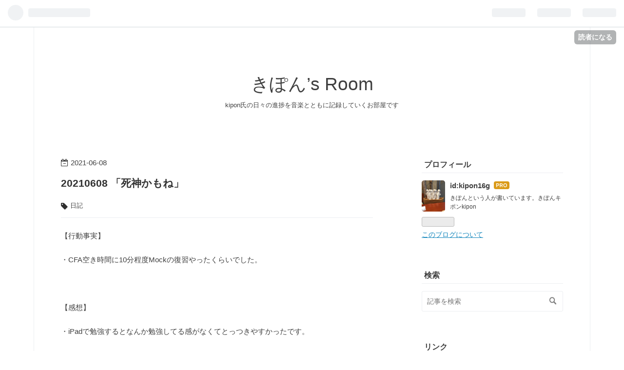

--- FILE ---
content_type: text/html; charset=utf-8
request_url: https://www.kipon16g.com/entry/2021/06/08/223827
body_size: 9480
content:
<!DOCTYPE html>
<html
  lang="ja"

data-admin-domain="//blog.hatena.ne.jp"
data-admin-origin="https://blog.hatena.ne.jp"
data-author="kipon16g"
data-avail-langs="ja en"
data-blog="kipon16g.hatenablog.com"
data-blog-host="kipon16g.hatenablog.com"
data-blog-is-public="1"
data-blog-name="きぽん’s Room"
data-blog-owner="kipon16g"
data-blog-show-ads=""
data-blog-show-sleeping-ads=""
data-blog-uri="https://www.kipon16g.com/"
data-blog-uuid="10328749687182831424"
data-blogs-uri-base="https://www.kipon16g.com"
data-brand="pro"
data-data-layer="{&quot;hatenablog&quot;:{&quot;admin&quot;:{},&quot;analytics&quot;:{&quot;brand_property_id&quot;:&quot;&quot;,&quot;measurement_id&quot;:&quot;&quot;,&quot;non_sampling_property_id&quot;:&quot;&quot;,&quot;property_id&quot;:&quot;UA-160609640-1&quot;,&quot;separated_property_id&quot;:&quot;UA-29716941-25&quot;},&quot;blog&quot;:{&quot;blog_id&quot;:&quot;10328749687182831424&quot;,&quot;content_seems_japanese&quot;:&quot;true&quot;,&quot;disable_ads&quot;:&quot;custom_domain&quot;,&quot;enable_ads&quot;:&quot;false&quot;,&quot;enable_keyword_link&quot;:&quot;false&quot;,&quot;entry_show_footer_related_entries&quot;:&quot;true&quot;,&quot;force_pc_view&quot;:&quot;false&quot;,&quot;is_public&quot;:&quot;true&quot;,&quot;is_responsive_view&quot;:&quot;false&quot;,&quot;is_sleeping&quot;:&quot;false&quot;,&quot;lang&quot;:&quot;ja&quot;,&quot;name&quot;:&quot;\u304d\u307d\u3093\u2019s Room&quot;,&quot;owner_name&quot;:&quot;kipon16g&quot;,&quot;uri&quot;:&quot;https://www.kipon16g.com/&quot;},&quot;brand&quot;:&quot;pro&quot;,&quot;page_id&quot;:&quot;entry&quot;,&quot;permalink_entry&quot;:{&quot;author_name&quot;:&quot;kipon16g&quot;,&quot;categories&quot;:&quot;\u65e5\u8a18&quot;,&quot;character_count&quot;:214,&quot;date&quot;:&quot;2021-06-08&quot;,&quot;entry_id&quot;:&quot;26006613773718533&quot;,&quot;first_category&quot;:&quot;\u65e5\u8a18&quot;,&quot;hour&quot;:&quot;22&quot;,&quot;title&quot;:&quot;20210608 \u300c\u6b7b\u795e\u304b\u3082\u306d\u300d&quot;,&quot;uri&quot;:&quot;https://www.kipon16g.com/entry/2021/06/08/223827&quot;},&quot;pro&quot;:&quot;pro&quot;,&quot;router_type&quot;:&quot;blogs&quot;}}"
data-device="pc"
data-dont-recommend-pro="false"
data-global-domain="https://hatena.blog"
data-globalheader-color="b"
data-globalheader-type="pc"
data-has-touch-view="1"
data-help-url="https://help.hatenablog.com"
data-page="entry"
data-parts-domain="https://hatenablog-parts.com"
data-plus-available="1"
data-pro="true"
data-router-type="blogs"
data-sentry-dsn="https://03a33e4781a24cf2885099fed222b56d@sentry.io/1195218"
data-sentry-environment="production"
data-sentry-sample-rate="0.1"
data-static-domain="https://cdn.blog.st-hatena.com"
data-version="6ea2223fdead71a0305297e57edb30"




  data-initial-state="{}"

  >
  <head prefix="og: http://ogp.me/ns# fb: http://ogp.me/ns/fb# article: http://ogp.me/ns/article#">

  

  
  <meta name="viewport" content="width=device-width, initial-scale=1.0" />


  


  

  <meta name="robots" content="max-image-preview:large" />


  <meta charset="utf-8"/>
  <meta http-equiv="X-UA-Compatible" content="IE=7; IE=9; IE=10; IE=11" />
  <title>20210608 「死神かもね」 - きぽん’s Room</title>

  
  <link rel="canonical" href="https://www.kipon16g.com/entry/2021/06/08/223827"/>



  

<meta itemprop="name" content="20210608 「死神かもね」 - きぽん’s Room"/>

  <meta itemprop="image" content="https://ogimage.blog.st-hatena.com/10328749687182831424/26006613773718533/1623159507"/>


  <meta property="og:title" content="20210608 「死神かもね」 - きぽん’s Room"/>
<meta property="og:type" content="article"/>
  <meta property="og:url" content="https://www.kipon16g.com/entry/2021/06/08/223827"/>

  <meta property="og:image" content="https://ogimage.blog.st-hatena.com/10328749687182831424/26006613773718533/1623159507"/>

<meta property="og:image:alt" content="20210608 「死神かもね」 - きぽん’s Room"/>
    <meta property="og:description" content="【行動事実】 ・CFA空き時間に10分程度Mockの復習やったくらいでした。 【感想】 ・iPadで勉強するとなんか勉強してる感がなくてとっつきやすかったです。 【今日の1フレーズ】 大豆田とわ子と三人の元夫 #9 持田潤平（演：長岡亮介） （田中八作（演：松田龍平）と勤務するレストランで深夜に談笑中、入り口から物音がしたことに対して）「死神かもね」 ...長岡亮介さんに「死神」というワードを喋らせるセンスが素晴らしいです。" />
<meta property="og:site_name" content="きぽん’s Room"/>

  <meta property="article:published_time" content="2021-06-08T13:38:27Z" />

    <meta property="article:tag" content="日記" />
      <meta name="twitter:card"  content="summary_large_image" />
    <meta name="twitter:image" content="https://ogimage.blog.st-hatena.com/10328749687182831424/26006613773718533/1623159507" />  <meta name="twitter:title" content="20210608 「死神かもね」 - きぽん’s Room" />    <meta name="twitter:description" content="【行動事実】 ・CFA空き時間に10分程度Mockの復習やったくらいでした。 【感想】 ・iPadで勉強するとなんか勉強してる感がなくてとっつきやすかったです。 【今日の1フレーズ】 大豆田とわ子と三人の元夫 #9 持田潤平（演：長岡亮介） （田中八作（演：松田龍平）と勤務するレストランで深夜に談笑中、入り口から物音が…" />  <meta name="twitter:app:name:iphone" content="はてなブログアプリ" />
  <meta name="twitter:app:id:iphone" content="583299321" />
  <meta name="twitter:app:url:iphone" content="hatenablog:///open?uri=https%3A%2F%2Fwww.kipon16g.com%2Fentry%2F2021%2F06%2F08%2F223827" />  <meta name="twitter:site" content="@andy16g" />
  
    <meta name="description" content="【行動事実】 ・CFA空き時間に10分程度Mockの復習やったくらいでした。 【感想】 ・iPadで勉強するとなんか勉強してる感がなくてとっつきやすかったです。 【今日の1フレーズ】 大豆田とわ子と三人の元夫 #9 持田潤平（演：長岡亮介） （田中八作（演：松田龍平）と勤務するレストランで深夜に談笑中、入り口から物音がしたことに対して）「死神かもね」 ...長岡亮介さんに「死神」というワードを喋らせるセンスが素晴らしいです。" />


  
<script
  id="embed-gtm-data-layer-loader"
  data-data-layer-page-specific="{&quot;hatenablog&quot;:{&quot;blogs_permalink&quot;:{&quot;blog_afc_issued&quot;:&quot;false&quot;,&quot;has_related_entries_with_elasticsearch&quot;:&quot;true&quot;,&quot;entry_afc_issued&quot;:&quot;false&quot;,&quot;is_blog_sleeping&quot;:&quot;false&quot;,&quot;is_author_pro&quot;:&quot;true&quot;}}}"
>
(function() {
  function loadDataLayer(elem, attrName) {
    if (!elem) { return {}; }
    var json = elem.getAttribute(attrName);
    if (!json) { return {}; }
    return JSON.parse(json);
  }

  var globalVariables = loadDataLayer(
    document.documentElement,
    'data-data-layer'
  );
  var pageSpecificVariables = loadDataLayer(
    document.getElementById('embed-gtm-data-layer-loader'),
    'data-data-layer-page-specific'
  );

  var variables = [globalVariables, pageSpecificVariables];

  if (!window.dataLayer) {
    window.dataLayer = [];
  }

  for (var i = 0; i < variables.length; i++) {
    window.dataLayer.push(variables[i]);
  }
})();
</script>

<!-- Google Tag Manager -->
<script>(function(w,d,s,l,i){w[l]=w[l]||[];w[l].push({'gtm.start':
new Date().getTime(),event:'gtm.js'});var f=d.getElementsByTagName(s)[0],
j=d.createElement(s),dl=l!='dataLayer'?'&l='+l:'';j.async=true;j.src=
'https://www.googletagmanager.com/gtm.js?id='+i+dl;f.parentNode.insertBefore(j,f);
})(window,document,'script','dataLayer','GTM-P4CXTW');</script>
<!-- End Google Tag Manager -->











  <link rel="shortcut icon" href="https://www.kipon16g.com/icon/favicon">
<link rel="apple-touch-icon" href="https://www.kipon16g.com/icon/touch">
<link rel="icon" sizes="192x192" href="https://www.kipon16g.com/icon/link">

  

<link rel="alternate" type="application/atom+xml" title="Atom" href="https://www.kipon16g.com/feed"/>
<link rel="alternate" type="application/rss+xml" title="RSS2.0" href="https://www.kipon16g.com/rss"/>

  <link rel="alternate" type="application/json+oembed" href="https://hatena.blog/oembed?url=https%3A%2F%2Fwww.kipon16g.com%2Fentry%2F2021%2F06%2F08%2F223827&amp;format=json" title="oEmbed Profile of 20210608 「死神かもね」"/>
<link rel="alternate" type="text/xml+oembed" href="https://hatena.blog/oembed?url=https%3A%2F%2Fwww.kipon16g.com%2Fentry%2F2021%2F06%2F08%2F223827&amp;format=xml" title="oEmbed Profile of 20210608 「死神かもね」"/>
  
  <link rel="author" href="http://www.hatena.ne.jp/kipon16g/">

  

  


  
    
<link rel="stylesheet" type="text/css" href="https://cdn.blog.st-hatena.com/css/blog.css?version=6ea2223fdead71a0305297e57edb30"/>

    
  <link rel="stylesheet" type="text/css" href="https://usercss.blog.st-hatena.com/blog_style/10328749687182831424/87941aa215e0c2a31a69807d6256afb8a62a8374"/>
  
  

  

  
<script> </script>

  
<style>
  div#google_afc_user,
  div.google-afc-user-container,
  div.google_afc_image,
  div.google_afc_blocklink {
      display: block !important;
  }
</style>


  

  
    <script type="application/ld+json">{"@context":"http://schema.org","@type":"Article","dateModified":"2021-06-08T22:38:27+09:00","datePublished":"2021-06-08T22:38:27+09:00","description":"【行動事実】 ・CFA空き時間に10分程度Mockの復習やったくらいでした。 【感想】 ・iPadで勉強するとなんか勉強してる感がなくてとっつきやすかったです。 【今日の1フレーズ】 大豆田とわ子と三人の元夫 #9 持田潤平（演：長岡亮介） （田中八作（演：松田龍平）と勤務するレストランで深夜に談笑中、入り口から物音がしたことに対して）「死神かもね」 ...長岡亮介さんに「死神」というワードを喋らせるセンスが素晴らしいです。","headline":"20210608 「死神かもね」","image":["https://cdn.blog.st-hatena.com/images/theme/og-image-1500.png"],"mainEntityOfPage":{"@id":"https://www.kipon16g.com/entry/2021/06/08/223827","@type":"WebPage"}}</script>

  

  

  

</head>

  <body class="page-entry category-日記 globalheader-ng-enabled">
    

<div id="globalheader-container"
  data-brand="hatenablog"
  
  >
  <iframe id="globalheader" height="37" frameborder="0" allowTransparency="true"></iframe>
</div>


  
  
  
    <nav class="
      blog-controlls
      
    ">
      <div class="blog-controlls-blog-icon">
        <a href="https://www.kipon16g.com/">
          <img src="https://cdn.image.st-hatena.com/image/square/50c1d5b623767dc7b8e13db55db5e5b62d97d588/backend=imagemagick;height=128;version=1;width=128/https%3A%2F%2Fcdn.user.blog.st-hatena.com%2Fblog_custom_icon%2F124843433%2F158211524974486" alt="きぽん’s Room"/>
        </a>
      </div>
      <div class="blog-controlls-title">
        <a href="https://www.kipon16g.com/">きぽん’s Room</a>
      </div>
      <a href="https://blog.hatena.ne.jp/kipon16g/kipon16g.hatenablog.com/subscribe?utm_campaign=subscribe_blog&amp;utm_source=blogs_topright_button&amp;utm_medium=button" class="blog-controlls-subscribe-btn test-blog-header-controlls-subscribe">
        読者になる
      </a>
    </nav>
  

  <div id="container">
    <div id="container-inner">
      <header id="blog-title" data-brand="hatenablog">
  <div id="blog-title-inner" >
    <div id="blog-title-content">
      <h1 id="title"><a href="https://www.kipon16g.com/">きぽん’s Room</a></h1>
      
        <h2 id="blog-description">kipon氏の日々の進捗を音楽とともに記録していくお部屋です</h2>
      
    </div>
  </div>
</header>

      

      
      




<div id="content" class="hfeed"
  
  >
  <div id="content-inner">
    <div id="wrapper">
      <div id="main">
        <div id="main-inner">
          

          



          
  
  <!-- google_ad_section_start -->
  <!-- rakuten_ad_target_begin -->
  
  
  

  

  
    
      
        <article class="entry hentry test-hentry js-entry-article date-first autopagerize_page_element chars-400 words-100 mode-html entry-odd" id="entry-26006613773718533" data-keyword-campaign="" data-uuid="26006613773718533" data-publication-type="entry">
  <div class="entry-inner">
    <header class="entry-header">
  
    <div class="date entry-date first">
    <a href="https://www.kipon16g.com/archive/2021/06/08" rel="nofollow">
      <time datetime="2021-06-08T13:38:27Z" title="2021-06-08T13:38:27Z">
        <span class="date-year">2021</span><span class="hyphen">-</span><span class="date-month">06</span><span class="hyphen">-</span><span class="date-day">08</span>
      </time>
    </a>
      </div>
  <h1 class="entry-title">
  <a href="https://www.kipon16g.com/entry/2021/06/08/223827" class="entry-title-link bookmark">20210608 「死神かもね」</a>
</h1>

  
  

  <div class="entry-categories categories">
    
    <a href="https://www.kipon16g.com/archive/category/%E6%97%A5%E8%A8%98" class="entry-category-link category-日記">日記</a>
    
  </div>


  

  

</header>

    


    <div class="entry-content hatenablog-entry">
  
    <p>【行動事実】</p>
<p>・CFA空き時間に10分程度Mockの復習やったくらいでした。</p>
<p> </p>
<p>【感想】</p>
<p>・iPadで勉強するとなんか勉強してる感がなくてとっつきやすかったです。</p>
<p> </p>
<p>【今日の1フレーズ】</p>
<p>大豆田とわ子と三人の元夫 #9 持田潤平（演：長岡亮介）</p>
<p>（田中八作（演：松田龍平）と勤務するレストランで深夜に談笑中、入り口から物音がしたことに対して）「死神かもね」</p>
<p>...長岡亮介さんに「死神」というワードを喋らせるセンスが素晴らしいです。</p>
    
    




    

  
</div>

    
  <footer class="entry-footer">
    
    <div class="entry-tags-wrapper">
  <div class="entry-tags">  </div>
</div>

    <p class="entry-footer-section track-inview-by-gtm" data-gtm-track-json="{&quot;area&quot;: &quot;finish_reading&quot;}">
  <span class="author vcard"><span class="fn" data-load-nickname="1" data-user-name="kipon16g" >kipon16g</span></span>
  <span class="entry-footer-time"><a href="https://www.kipon16g.com/entry/2021/06/08/223827"><time data-relative datetime="2021-06-08T13:38:27Z" title="2021-06-08T13:38:27Z" class="updated">2021-06-08 22:38</time></a></span>
  
  
  
    <span class="
      entry-footer-subscribe
      
    " data-test-blog-controlls-subscribe>
      <a href="https://blog.hatena.ne.jp/kipon16g/kipon16g.hatenablog.com/subscribe?utm_medium=button&amp;utm_source=blogs_entry_footer&amp;utm_campaign=subscribe_blog">
        読者になる
      </a>
    </span>
  
</p>

    
  <div
    class="hatena-star-container"
    data-hatena-star-container
    data-hatena-star-url="https://www.kipon16g.com/entry/2021/06/08/223827"
    data-hatena-star-title="20210608 「死神かもね」"
    data-hatena-star-variant="profile-icon"
    data-hatena-star-profile-url-template="https://blog.hatena.ne.jp/{username}/"
  ></div>


    
<div class="social-buttons">
  
  
    <div class="social-button-item">
      <a href="https://b.hatena.ne.jp/entry/s/www.kipon16g.com/entry/2021/06/08/223827" class="hatena-bookmark-button" data-hatena-bookmark-url="https://www.kipon16g.com/entry/2021/06/08/223827" data-hatena-bookmark-layout="vertical-balloon" data-hatena-bookmark-lang="ja" title="この記事をはてなブックマークに追加"><img src="https://b.st-hatena.com/images/entry-button/button-only.gif" alt="この記事をはてなブックマークに追加" width="20" height="20" style="border: none;" /></a>
    </div>
  
  
    <div class="social-button-item">
      <div class="fb-share-button" data-layout="box_count" data-href="https://www.kipon16g.com/entry/2021/06/08/223827"></div>
    </div>
  
  
    
    
    <div class="social-button-item">
      <a
          class="entry-share-button entry-share-button-twitter test-share-button-twitter"
          href="https://x.com/intent/tweet?text=20210608+%E3%80%8C%E6%AD%BB%E7%A5%9E%E3%81%8B%E3%82%82%E3%81%AD%E3%80%8D+-+%E3%81%8D%E3%81%BD%E3%82%93%E2%80%99s+Room&amp;url=https%3A%2F%2Fwww.kipon16g.com%2Fentry%2F2021%2F06%2F08%2F223827"
          title="X（Twitter）で投稿する"
        ></a>
    </div>
  
  
  
  
  
  
</div>

    

    <div class="customized-footer">
      

        

          <div class="entry-footer-modules" id="entry-footer-secondary-modules">      
<div class="hatena-module hatena-module-related-entries" >
      
  <!-- Hatena-Epic-has-related-entries-with-elasticsearch:true -->
  <div class="hatena-module-title">
    関連記事
  </div>
  <div class="hatena-module-body">
    <ul class="related-entries hatena-urllist urllist-with-thumbnails">
  
  
    
    <li class="urllist-item related-entries-item">
      <div class="urllist-item-inner related-entries-item-inner">
        
          
                      <a class="urllist-image-link related-entries-image-link" href="https://www.kipon16g.com/entry/2022/01/02/183428">
  <img alt="2021年のまとめ" src="https://cdn.image.st-hatena.com/image/square/53a9d08cbd1bd3d4368da2a0ee5764bfcfd17465/backend=imagemagick;height=100;version=1;width=100/https%3A%2F%2Fcdn.image.st-hatena.com%2Fimage%2Fscale%2Fa20fc20a057e1657d0d6a3f731af2125059e553d%2Fenlarge%3D0%3Bheight%3D200%3Bversion%3D1%3Bwidth%3D200%2Fhttps%253A%252F%252Fis5-ssl.mzstatic.com%252Fimage%252Fthumb%252FMusic126%252Fv4%252F9d%252Fb9%252Fe5%252F9db9e5bf-a24e-07fd-cdf1-406151a63a7c%252Fsource%252F100x100bb.jpg" class="urllist-image related-entries-image" title="2021年のまとめ" width="100" height="100" loading="lazy">
</a>
            <div class="urllist-date-link related-entries-date-link">
  <a href="https://www.kipon16g.com/archive/2022/01/02" rel="nofollow">
    <time datetime="2022-01-02T09:34:28Z" title="2022年1月2日">
      2022-01-02
    </time>
  </a>
</div>

          <a href="https://www.kipon16g.com/entry/2022/01/02/183428" class="urllist-title-link related-entries-title-link  urllist-title related-entries-title">2021年のまとめ</a>




          
          

                      <div class="urllist-entry-body related-entries-entry-body">* 2021のまとめをしたいと思います。 * 音楽 * なんといっても2…</div>
      </div>
    </li>
  
    
    <li class="urllist-item related-entries-item">
      <div class="urllist-item-inner related-entries-item-inner">
        
          
                      <div class="urllist-date-link related-entries-date-link">
  <a href="https://www.kipon16g.com/archive/2021/07/18" rel="nofollow">
    <time datetime="2021-07-18T07:05:28Z" title="2021年7月18日">
      2021-07-18
    </time>
  </a>
</div>

          <a href="https://www.kipon16g.com/entry/2021/07/18/160528" class="urllist-title-link related-entries-title-link  urllist-title related-entries-title">2021/7/6〜2021/7/18 のメモ(生活全般・学習)</a>




          
          

                      <div class="urllist-entry-body related-entries-entry-body">生活全般と学習についてのトピックです。 ・ワクチンを受けにゆ…</div>
      </div>
    </li>
  
</ul>

  </div>
</div>
  </div>
        

      
    </div>
    
  <div class="comment-box js-comment-box">
    
    <ul class="comment js-comment">
      <li class="read-more-comments" style="display: none;"><a>もっと読む</a></li>
    </ul>
    
      <a class="leave-comment-title js-leave-comment-title">コメントを書く</a>
    
  </div>

  </footer>

  </div>
</article>

      
      
    
  

  
  <!-- rakuten_ad_target_end -->
  <!-- google_ad_section_end -->
  
  
  
  <div class="pager pager-permalink permalink">
    
      
      <span class="pager-prev">
        <a href="https://www.kipon16g.com/entry/2021/06/10/000749" rel="prev">
          <span class="pager-arrow">&laquo; </span>
          20210609 センチメンタルピリオド
        </a>
      </span>
    
    
      
      <span class="pager-next">
        <a href="https://www.kipon16g.com/entry/2021/06/07/185044" rel="next">
          20210606 よるの向日葵
          <span class="pager-arrow"> &raquo;</span>
        </a>
      </span>
    
  </div>


  



        </div>
      </div>

      <aside id="box1">
  <div id="box1-inner">
  </div>
</aside>

    </div><!-- #wrapper -->

    
<aside id="box2">
  
  <div id="box2-inner">
    
      

<div class="hatena-module hatena-module-profile">
  <div class="hatena-module-title">
    プロフィール
  </div>
  <div class="hatena-module-body">
    
    <a href="https://www.kipon16g.com/about" class="profile-icon-link">
      <img src="https://cdn.profile-image.st-hatena.com/users/kipon16g/profile.png?1473107089"
      alt="id:kipon16g" class="profile-icon" />
    </a>
    

    
    <span class="id">
      <a href="https://www.kipon16g.com/about" class="hatena-id-link"><span data-load-nickname="1" data-user-name="kipon16g">id:kipon16g</span></a>
      
  
  
    <a href="https://blog.hatena.ne.jp/-/pro?plus_via=blog_plus_badge&amp;utm_source=pro_badge&amp;utm_medium=referral&amp;utm_campaign=register_pro" title="はてなブログPro"><i class="badge-type-pro">はてなブログPro</i></a>
  


    </span>
    

    

    
    <div class="profile-description">
      <p>きぽんという人が書いています。きぽんキポンkipon</p>

    </div>
    

    
      <div class="hatena-follow-button-box btn-subscribe js-hatena-follow-button-box"
  
  >

  <a href="#" class="hatena-follow-button js-hatena-follow-button">
    <span class="subscribing">
      <span class="foreground">読者です</span>
      <span class="background">読者をやめる</span>
    </span>
    <span class="unsubscribing" data-track-name="profile-widget-subscribe-button" data-track-once>
      <span class="foreground">読者になる</span>
      <span class="background">読者になる</span>
    </span>
  </a>
  <div class="subscription-count-box js-subscription-count-box">
    <i></i>
    <u></u>
    <span class="subscription-count js-subscription-count">
    </span>
  </div>
</div>

    

    

    <div class="profile-about">
      <a href="https://www.kipon16g.com/about">このブログについて</a>
    </div>

  </div>
</div>

    
      <div class="hatena-module hatena-module-search-box">
  <div class="hatena-module-title">
    検索
  </div>
  <div class="hatena-module-body">
    <form class="search-form" role="search" action="https://www.kipon16g.com/search" method="get">
  <input type="text" name="q" class="search-module-input" value="" placeholder="記事を検索" required>
  <input type="submit" value="検索" class="search-module-button" />
</form>

  </div>
</div>

    
      <div class="hatena-module hatena-module-links">
  <div class="hatena-module-title">
    リンク
  </div>
  <div class="hatena-module-body">
    <ul class="hatena-urllist">
      
        <li>
          <a href="https://hatena.blog/">はてなブログ</a>
        </li>
      
        <li>
          <a href="https://hatena.blog/guide?via=200109">ブログをはじめる</a>
        </li>
      
        <li>
          <a href="http://blog.hatenablog.com">週刊はてなブログ</a>
        </li>
      
        <li>
          <a href="https://hatena.blog/guide/pro">はてなブログPro</a>
        </li>
      
    </ul>
  </div>
</div>

    
      <div class="hatena-module hatena-module-recent-entries ">
  <div class="hatena-module-title">
    <a href="https://www.kipon16g.com/archive">
      最新記事
    </a>
  </div>
  <div class="hatena-module-body">
    <ul class="recent-entries hatena-urllist ">
  
  
    
    <li class="urllist-item recent-entries-item">
      <div class="urllist-item-inner recent-entries-item-inner">
        
          
          
          <a href="https://www.kipon16g.com/entry/2025/03/02/001043" class="urllist-title-link recent-entries-title-link  urllist-title recent-entries-title">20250301_So Sad</a>




          
          

                </div>
    </li>
  
    
    <li class="urllist-item recent-entries-item">
      <div class="urllist-item-inner recent-entries-item-inner">
        
          
          
          <a href="https://www.kipon16g.com/entry/2025/01/21/000016" class="urllist-title-link recent-entries-title-link  urllist-title recent-entries-title">20250125_わたしたちの失敗</a>




          
          

                </div>
    </li>
  
    
    <li class="urllist-item recent-entries-item">
      <div class="urllist-item-inner recent-entries-item-inner">
        
          
          
          <a href="https://www.kipon16g.com/entry/2025/01/13/013749" class="urllist-title-link recent-entries-title-link  urllist-title recent-entries-title">20250112_Changes</a>




          
          

                </div>
    </li>
  
    
    <li class="urllist-item recent-entries-item">
      <div class="urllist-item-inner recent-entries-item-inner">
        
          
          
          <a href="https://www.kipon16g.com/entry/2025/01/12/021627" class="urllist-title-link recent-entries-title-link  urllist-title recent-entries-title">20250111_14souls</a>




          
          

                </div>
    </li>
  
    
    <li class="urllist-item recent-entries-item">
      <div class="urllist-item-inner recent-entries-item-inner">
        
          
          
          <a href="https://www.kipon16g.com/entry/2025/01/09/020356" class="urllist-title-link recent-entries-title-link  urllist-title recent-entries-title">20250108_あーもう</a>




          
          

                </div>
    </li>
  
</ul>

      </div>
</div>

    
      

<div class="hatena-module hatena-module-archive" data-archive-type="default" data-archive-url="https://www.kipon16g.com/archive">
  <div class="hatena-module-title">
    <a href="https://www.kipon16g.com/archive">月別アーカイブ</a>
  </div>
  <div class="hatena-module-body">
    
      
        <ul class="hatena-urllist">
          
            <li class="archive-module-year archive-module-year-hidden" data-year="2025">
              <div class="archive-module-button">
                <span class="archive-module-hide-button">▼</span>
                <span class="archive-module-show-button">▶</span>
              </div>
              <a href="https://www.kipon16g.com/archive/2025" class="archive-module-year-title archive-module-year-2025">
                2025
              </a>
              <ul class="archive-module-months">
                
                  <li class="archive-module-month">
                    <a href="https://www.kipon16g.com/archive/2025/03" class="archive-module-month-title archive-module-month-2025-3">
                      2025 / 3
                    </a>
                  </li>
                
                  <li class="archive-module-month">
                    <a href="https://www.kipon16g.com/archive/2025/01" class="archive-module-month-title archive-module-month-2025-1">
                      2025 / 1
                    </a>
                  </li>
                
              </ul>
            </li>
          
            <li class="archive-module-year archive-module-year-hidden" data-year="2024">
              <div class="archive-module-button">
                <span class="archive-module-hide-button">▼</span>
                <span class="archive-module-show-button">▶</span>
              </div>
              <a href="https://www.kipon16g.com/archive/2024" class="archive-module-year-title archive-module-year-2024">
                2024
              </a>
              <ul class="archive-module-months">
                
                  <li class="archive-module-month">
                    <a href="https://www.kipon16g.com/archive/2024/08" class="archive-module-month-title archive-module-month-2024-8">
                      2024 / 8
                    </a>
                  </li>
                
                  <li class="archive-module-month">
                    <a href="https://www.kipon16g.com/archive/2024/02" class="archive-module-month-title archive-module-month-2024-2">
                      2024 / 2
                    </a>
                  </li>
                
                  <li class="archive-module-month">
                    <a href="https://www.kipon16g.com/archive/2024/01" class="archive-module-month-title archive-module-month-2024-1">
                      2024 / 1
                    </a>
                  </li>
                
              </ul>
            </li>
          
            <li class="archive-module-year archive-module-year-hidden" data-year="2023">
              <div class="archive-module-button">
                <span class="archive-module-hide-button">▼</span>
                <span class="archive-module-show-button">▶</span>
              </div>
              <a href="https://www.kipon16g.com/archive/2023" class="archive-module-year-title archive-module-year-2023">
                2023
              </a>
              <ul class="archive-module-months">
                
                  <li class="archive-module-month">
                    <a href="https://www.kipon16g.com/archive/2023/11" class="archive-module-month-title archive-module-month-2023-11">
                      2023 / 11
                    </a>
                  </li>
                
                  <li class="archive-module-month">
                    <a href="https://www.kipon16g.com/archive/2023/03" class="archive-module-month-title archive-module-month-2023-3">
                      2023 / 3
                    </a>
                  </li>
                
                  <li class="archive-module-month">
                    <a href="https://www.kipon16g.com/archive/2023/01" class="archive-module-month-title archive-module-month-2023-1">
                      2023 / 1
                    </a>
                  </li>
                
              </ul>
            </li>
          
            <li class="archive-module-year archive-module-year-hidden" data-year="2022">
              <div class="archive-module-button">
                <span class="archive-module-hide-button">▼</span>
                <span class="archive-module-show-button">▶</span>
              </div>
              <a href="https://www.kipon16g.com/archive/2022" class="archive-module-year-title archive-module-year-2022">
                2022
              </a>
              <ul class="archive-module-months">
                
                  <li class="archive-module-month">
                    <a href="https://www.kipon16g.com/archive/2022/12" class="archive-module-month-title archive-module-month-2022-12">
                      2022 / 12
                    </a>
                  </li>
                
                  <li class="archive-module-month">
                    <a href="https://www.kipon16g.com/archive/2022/09" class="archive-module-month-title archive-module-month-2022-9">
                      2022 / 9
                    </a>
                  </li>
                
                  <li class="archive-module-month">
                    <a href="https://www.kipon16g.com/archive/2022/08" class="archive-module-month-title archive-module-month-2022-8">
                      2022 / 8
                    </a>
                  </li>
                
                  <li class="archive-module-month">
                    <a href="https://www.kipon16g.com/archive/2022/07" class="archive-module-month-title archive-module-month-2022-7">
                      2022 / 7
                    </a>
                  </li>
                
                  <li class="archive-module-month">
                    <a href="https://www.kipon16g.com/archive/2022/06" class="archive-module-month-title archive-module-month-2022-6">
                      2022 / 6
                    </a>
                  </li>
                
                  <li class="archive-module-month">
                    <a href="https://www.kipon16g.com/archive/2022/05" class="archive-module-month-title archive-module-month-2022-5">
                      2022 / 5
                    </a>
                  </li>
                
                  <li class="archive-module-month">
                    <a href="https://www.kipon16g.com/archive/2022/03" class="archive-module-month-title archive-module-month-2022-3">
                      2022 / 3
                    </a>
                  </li>
                
                  <li class="archive-module-month">
                    <a href="https://www.kipon16g.com/archive/2022/02" class="archive-module-month-title archive-module-month-2022-2">
                      2022 / 2
                    </a>
                  </li>
                
                  <li class="archive-module-month">
                    <a href="https://www.kipon16g.com/archive/2022/01" class="archive-module-month-title archive-module-month-2022-1">
                      2022 / 1
                    </a>
                  </li>
                
              </ul>
            </li>
          
            <li class="archive-module-year archive-module-year-hidden" data-year="2021">
              <div class="archive-module-button">
                <span class="archive-module-hide-button">▼</span>
                <span class="archive-module-show-button">▶</span>
              </div>
              <a href="https://www.kipon16g.com/archive/2021" class="archive-module-year-title archive-module-year-2021">
                2021
              </a>
              <ul class="archive-module-months">
                
                  <li class="archive-module-month">
                    <a href="https://www.kipon16g.com/archive/2021/12" class="archive-module-month-title archive-module-month-2021-12">
                      2021 / 12
                    </a>
                  </li>
                
                  <li class="archive-module-month">
                    <a href="https://www.kipon16g.com/archive/2021/11" class="archive-module-month-title archive-module-month-2021-11">
                      2021 / 11
                    </a>
                  </li>
                
                  <li class="archive-module-month">
                    <a href="https://www.kipon16g.com/archive/2021/10" class="archive-module-month-title archive-module-month-2021-10">
                      2021 / 10
                    </a>
                  </li>
                
                  <li class="archive-module-month">
                    <a href="https://www.kipon16g.com/archive/2021/09" class="archive-module-month-title archive-module-month-2021-9">
                      2021 / 9
                    </a>
                  </li>
                
                  <li class="archive-module-month">
                    <a href="https://www.kipon16g.com/archive/2021/08" class="archive-module-month-title archive-module-month-2021-8">
                      2021 / 8
                    </a>
                  </li>
                
                  <li class="archive-module-month">
                    <a href="https://www.kipon16g.com/archive/2021/07" class="archive-module-month-title archive-module-month-2021-7">
                      2021 / 7
                    </a>
                  </li>
                
                  <li class="archive-module-month">
                    <a href="https://www.kipon16g.com/archive/2021/06" class="archive-module-month-title archive-module-month-2021-6">
                      2021 / 6
                    </a>
                  </li>
                
                  <li class="archive-module-month">
                    <a href="https://www.kipon16g.com/archive/2021/05" class="archive-module-month-title archive-module-month-2021-5">
                      2021 / 5
                    </a>
                  </li>
                
                  <li class="archive-module-month">
                    <a href="https://www.kipon16g.com/archive/2021/04" class="archive-module-month-title archive-module-month-2021-4">
                      2021 / 4
                    </a>
                  </li>
                
                  <li class="archive-module-month">
                    <a href="https://www.kipon16g.com/archive/2021/01" class="archive-module-month-title archive-module-month-2021-1">
                      2021 / 1
                    </a>
                  </li>
                
              </ul>
            </li>
          
            <li class="archive-module-year archive-module-year-hidden" data-year="2020">
              <div class="archive-module-button">
                <span class="archive-module-hide-button">▼</span>
                <span class="archive-module-show-button">▶</span>
              </div>
              <a href="https://www.kipon16g.com/archive/2020" class="archive-module-year-title archive-module-year-2020">
                2020
              </a>
              <ul class="archive-module-months">
                
                  <li class="archive-module-month">
                    <a href="https://www.kipon16g.com/archive/2020/12" class="archive-module-month-title archive-module-month-2020-12">
                      2020 / 12
                    </a>
                  </li>
                
                  <li class="archive-module-month">
                    <a href="https://www.kipon16g.com/archive/2020/10" class="archive-module-month-title archive-module-month-2020-10">
                      2020 / 10
                    </a>
                  </li>
                
                  <li class="archive-module-month">
                    <a href="https://www.kipon16g.com/archive/2020/09" class="archive-module-month-title archive-module-month-2020-9">
                      2020 / 9
                    </a>
                  </li>
                
                  <li class="archive-module-month">
                    <a href="https://www.kipon16g.com/archive/2020/08" class="archive-module-month-title archive-module-month-2020-8">
                      2020 / 8
                    </a>
                  </li>
                
                  <li class="archive-module-month">
                    <a href="https://www.kipon16g.com/archive/2020/04" class="archive-module-month-title archive-module-month-2020-4">
                      2020 / 4
                    </a>
                  </li>
                
                  <li class="archive-module-month">
                    <a href="https://www.kipon16g.com/archive/2020/03" class="archive-module-month-title archive-module-month-2020-3">
                      2020 / 3
                    </a>
                  </li>
                
              </ul>
            </li>
          
            <li class="archive-module-year archive-module-year-hidden" data-year="2019">
              <div class="archive-module-button">
                <span class="archive-module-hide-button">▼</span>
                <span class="archive-module-show-button">▶</span>
              </div>
              <a href="https://www.kipon16g.com/archive/2019" class="archive-module-year-title archive-module-year-2019">
                2019
              </a>
              <ul class="archive-module-months">
                
                  <li class="archive-module-month">
                    <a href="https://www.kipon16g.com/archive/2019/10" class="archive-module-month-title archive-module-month-2019-10">
                      2019 / 10
                    </a>
                  </li>
                
                  <li class="archive-module-month">
                    <a href="https://www.kipon16g.com/archive/2019/09" class="archive-module-month-title archive-module-month-2019-9">
                      2019 / 9
                    </a>
                  </li>
                
              </ul>
            </li>
          
            <li class="archive-module-year archive-module-year-hidden" data-year="2018">
              <div class="archive-module-button">
                <span class="archive-module-hide-button">▼</span>
                <span class="archive-module-show-button">▶</span>
              </div>
              <a href="https://www.kipon16g.com/archive/2018" class="archive-module-year-title archive-module-year-2018">
                2018
              </a>
              <ul class="archive-module-months">
                
                  <li class="archive-module-month">
                    <a href="https://www.kipon16g.com/archive/2018/05" class="archive-module-month-title archive-module-month-2018-5">
                      2018 / 5
                    </a>
                  </li>
                
              </ul>
            </li>
          
            <li class="archive-module-year archive-module-year-hidden" data-year="2017">
              <div class="archive-module-button">
                <span class="archive-module-hide-button">▼</span>
                <span class="archive-module-show-button">▶</span>
              </div>
              <a href="https://www.kipon16g.com/archive/2017" class="archive-module-year-title archive-module-year-2017">
                2017
              </a>
              <ul class="archive-module-months">
                
                  <li class="archive-module-month">
                    <a href="https://www.kipon16g.com/archive/2017/10" class="archive-module-month-title archive-module-month-2017-10">
                      2017 / 10
                    </a>
                  </li>
                
                  <li class="archive-module-month">
                    <a href="https://www.kipon16g.com/archive/2017/09" class="archive-module-month-title archive-module-month-2017-9">
                      2017 / 9
                    </a>
                  </li>
                
                  <li class="archive-module-month">
                    <a href="https://www.kipon16g.com/archive/2017/08" class="archive-module-month-title archive-module-month-2017-8">
                      2017 / 8
                    </a>
                  </li>
                
                  <li class="archive-module-month">
                    <a href="https://www.kipon16g.com/archive/2017/07" class="archive-module-month-title archive-module-month-2017-7">
                      2017 / 7
                    </a>
                  </li>
                
                  <li class="archive-module-month">
                    <a href="https://www.kipon16g.com/archive/2017/04" class="archive-module-month-title archive-module-month-2017-4">
                      2017 / 4
                    </a>
                  </li>
                
                  <li class="archive-module-month">
                    <a href="https://www.kipon16g.com/archive/2017/03" class="archive-module-month-title archive-module-month-2017-3">
                      2017 / 3
                    </a>
                  </li>
                
                  <li class="archive-module-month">
                    <a href="https://www.kipon16g.com/archive/2017/02" class="archive-module-month-title archive-module-month-2017-2">
                      2017 / 2
                    </a>
                  </li>
                
              </ul>
            </li>
          
            <li class="archive-module-year archive-module-year-hidden" data-year="2016">
              <div class="archive-module-button">
                <span class="archive-module-hide-button">▼</span>
                <span class="archive-module-show-button">▶</span>
              </div>
              <a href="https://www.kipon16g.com/archive/2016" class="archive-module-year-title archive-module-year-2016">
                2016
              </a>
              <ul class="archive-module-months">
                
                  <li class="archive-module-month">
                    <a href="https://www.kipon16g.com/archive/2016/10" class="archive-module-month-title archive-module-month-2016-10">
                      2016 / 10
                    </a>
                  </li>
                
              </ul>
            </li>
          
        </ul>
      
    
  </div>
</div>

    
    
  </div>
</aside>


  </div>
</div>




      

      

    </div>
  </div>
  
<footer id="footer" data-brand="hatenablog">
  <div id="footer-inner">
    
      <div style="display:none !important" class="guest-footer js-guide-register test-blogs-register-guide" data-action="guide-register">
  <div class="guest-footer-content">
    <h3>はてなブログをはじめよう！</h3>
    <p>kipon16gさんは、はてなブログを使っています。あなたもはてなブログをはじめてみませんか？</p>
    <div class="guest-footer-btn-container">
      <div  class="guest-footer-btn">
        <a class="btn btn-register js-inherit-ga" href="https://blog.hatena.ne.jp/register?via=200227" target="_blank">はてなブログをはじめる（無料）</a>
      </div>
      <div  class="guest-footer-btn">
        <a href="https://hatena.blog/guide" target="_blank">はてなブログとは</a>
      </div>
    </div>
  </div>
</div>

    
    <address class="footer-address">
      <a href="https://www.kipon16g.com/">
        <img src="https://cdn.image.st-hatena.com/image/square/50c1d5b623767dc7b8e13db55db5e5b62d97d588/backend=imagemagick;height=128;version=1;width=128/https%3A%2F%2Fcdn.user.blog.st-hatena.com%2Fblog_custom_icon%2F124843433%2F158211524974486" width="16" height="16" alt="きぽん’s Room"/>
        <span class="footer-address-name">きぽん’s Room</span>
      </a>
    </address>
    <p class="services">
      Powered by <a href="https://hatena.blog/">Hatena Blog</a>
      |
        <a href="https://blog.hatena.ne.jp/-/abuse_report?target_url=https%3A%2F%2Fwww.kipon16g.com%2Fentry%2F2021%2F06%2F08%2F223827" class="report-abuse-link test-report-abuse-link" target="_blank">ブログを報告する</a>
    </p>
  </div>
</footer>


  
  <script async src="https://s.hatena.ne.jp/js/widget/star.js"></script>
  
  
  <script>
    if (typeof window.Hatena === 'undefined') {
      window.Hatena = {};
    }
    if (!Hatena.hasOwnProperty('Star')) {
      Hatena.Star = {
        VERSION: 2,
      };
    }
  </script>


  
    <div id="fb-root"></div>
<script>(function(d, s, id) {
  var js, fjs = d.getElementsByTagName(s)[0];
  if (d.getElementById(id)) return;
  js = d.createElement(s); js.id = id;
  js.src = "//connect.facebook.net/ja_JP/sdk.js#xfbml=1&appId=719729204785177&version=v17.0";
  fjs.parentNode.insertBefore(js, fjs);
}(document, 'script', 'facebook-jssdk'));</script>

  
  

<div class="quote-box">
  <div class="tooltip-quote tooltip-quote-stock">
    <i class="blogicon-quote" title="引用をストック"></i>
  </div>
  <div class="tooltip-quote tooltip-quote-tweet js-tooltip-quote-tweet">
    <a class="js-tweet-quote" target="_blank" data-track-name="quote-tweet" data-track-once>
      <img src="https://cdn.blog.st-hatena.com/images/admin/quote/quote-x-icon.svg?version=6ea2223fdead71a0305297e57edb30" title="引用して投稿する" >
    </a>
  </div>
</div>

<div class="quote-stock-panel" id="quote-stock-message-box" style="position: absolute; z-index: 3000">
  <div class="message-box" id="quote-stock-succeeded-message" style="display: none">
    <p>引用をストックしました</p>
    <button class="btn btn-primary" id="quote-stock-show-editor-button" data-track-name="curation-quote-edit-button">ストック一覧を見る</button>
    <button class="btn quote-stock-close-message-button">閉じる</button>
  </div>

  <div class="message-box" id="quote-login-required-message" style="display: none">
    <p>引用するにはまずログインしてください</p>
    <button class="btn btn-primary" id="quote-login-button">ログイン</button>
    <button class="btn quote-stock-close-message-button">閉じる</button>
  </div>

  <div class="error-box" id="quote-stock-failed-message" style="display: none">
    <p>引用をストックできませんでした。再度お試しください</p>
    <button class="btn quote-stock-close-message-button">閉じる</button>
  </div>

  <div class="error-box" id="unstockable-quote-message-box" style="display: none; position: absolute; z-index: 3000;">
    <p>限定公開記事のため引用できません。</p>
  </div>
</div>

<script type="x-underscore-template" id="js-requote-button-template">
  <div class="requote-button js-requote-button">
    <button class="requote-button-btn tipsy-top" title="引用する"><i class="blogicon-quote"></i></button>
  </div>
</script>



  
  <div id="hidden-subscribe-button" style="display: none;">
    <div class="hatena-follow-button-box btn-subscribe js-hatena-follow-button-box"
  
  >

  <a href="#" class="hatena-follow-button js-hatena-follow-button">
    <span class="subscribing">
      <span class="foreground">読者です</span>
      <span class="background">読者をやめる</span>
    </span>
    <span class="unsubscribing" data-track-name="profile-widget-subscribe-button" data-track-once>
      <span class="foreground">読者になる</span>
      <span class="background">読者になる</span>
    </span>
  </a>
  <div class="subscription-count-box js-subscription-count-box">
    <i></i>
    <u></u>
    <span class="subscription-count js-subscription-count">
    </span>
  </div>
</div>

  </div>

  



    


  <script async src="https://platform.twitter.com/widgets.js" charset="utf-8"></script>

<script src="https://b.st-hatena.com/js/bookmark_button.js" charset="utf-8" async="async"></script>


<script type="text/javascript" src="https://cdn.blog.st-hatena.com/js/external/jquery.min.js?v=1.12.4&amp;version=6ea2223fdead71a0305297e57edb30"></script>







<script src="https://cdn.blog.st-hatena.com/js/texts-ja.js?version=6ea2223fdead71a0305297e57edb30"></script>



  <script id="vendors-js" data-env="production" src="https://cdn.blog.st-hatena.com/js/vendors.js?version=6ea2223fdead71a0305297e57edb30" crossorigin="anonymous"></script>

<script id="hatenablog-js" data-env="production" src="https://cdn.blog.st-hatena.com/js/hatenablog.js?version=6ea2223fdead71a0305297e57edb30" crossorigin="anonymous" data-page-id="entry"></script>


  <script>Hatena.Diary.GlobalHeader.init()</script>







    

    





  </body>
</html>



--- FILE ---
content_type: text/css; charset=utf-8
request_url: https://usercss.blog.st-hatena.com/blog_style/10328749687182831424/87941aa215e0c2a31a69807d6256afb8a62a8374
body_size: 7167
content:
/* <system section="theme" selected="8599973812270629022"> */
@charset "utf-8";
@import url("//maxcdn.bootstrapcdn.com/font-awesome/4.4.0/css/font-awesome.min.css");
/*
Theme: Minimalism
Author: Codomisu
Description:
最小限のデザインで最大限の「美」を引き出す


※未だにコードを整理していない　2018/09/09

Licensed under the MIT license.
*/
/*  import normalize */
/*! normalize.css v3.0.1 | MIT License | git.io/normalize */
/**
* 1. Set default font family to sans-serif.
* 2. Prevent iOS text size adjust after orientation change, without disabling
*    user zoom.
*/

/* Responsive:yes */

html {
  font-family: sans-serif;
  /* 1 */
  -ms-text-size-adjust: 100%;
  /* 2 */
  -webkit-text-size-adjust: 100%;
  /* 2 */
}
/**
* Remove default margin.
*/
body {
  margin: 0;
}
/* HTML5 display definitions
========================================================================== */
/**
* Correct `block` display not defined for any HTML5 element in IE 8/9.
* Correct `block` display not defined for `details` or `summary` in IE 10/11 and Firefox.
* Correct `block` display not defined for `main` in IE 11.
*/
article,
aside,
details,
figcaption,
figure,
footer,
header,
hgroup,
main,
nav,
section,
summary {
  display: block;
}
/**
* 1. Correct `inline-block` display not defined in IE 8/9.
* 2. Normalize vertical alignment of `progress` in Chrome, Firefox, and Opera.
*/
audio,
canvas,
progress,
video {
  display: inline-block;
  /* 1 */
  vertical-align: baseline;
  /* 2 */
}
/**
* Prevent modern browsers from displaying `audio` without controls.
* Remove excess height in iOS 5 devices.
*/
audio:not([controls]) {
  display: none;
  height: 0;
}
/**
* Address `[hidden]` styling not present in IE 8/9/10.
* Hide the `template` element in IE 8/9/11, Safari, and Firefox < 22.
*/
[hidden],
template {
  display: none;
}
/* Links
========================================================================== */
/**
* Remove the gray background color from active links in IE 10.
*/
a {
  background: transparent;
}
/**
* Improve readability when focused and also mouse hovered in all browsers.
*/
a:active,
a:hover {
  outline: 0;
}
/* Text-level semantics
========================================================================== */
/**
* Address styling not present in IE 8/9/10/11, Safari, and Chrome.
*/
abbr[title] {
  border-bottom: 1px dotted;
}
/**
* Address style set to `600er` in Firefox 4+, Safari, and Chrome.
*/
b,
strong {
  font-weight: 600;
}
/**
* Address styling not present in Safari and Chrome.
*/
dfn {
  font-style: italic;
}
/**
* Address variable `h1` font-size and margin within `section` and `article`
* contexts in Firefox 4+, Safari, and Chrome.
*/
h1 {
  font-size: 2em;
  margin: 0.67em 0;
}
/**
* Address styling not present in IE 8/9.
*/
mark {
  background: #ff0;
  color: #000;
}
/**
* Address inconsistent and variable font size in all browsers.
*/
small {
  font-size: 80%;
}
/**
* Prevent `sub` and `sup` affecting `line-height` in all browsers.
*/
sub,
sup {
  font-size: 75%;
  line-height: 0;
  position: relative;
  vertical-align: baseline;
}
sup {
  top: -0.5em;
}
sub {
  bottom: -0.25em;
}
/* Embedded content
========================================================================== */
/**
* Remove border when inside `a` element in IE 8/9/10.
*/
img {
  border: 0;
}
/**
* Correct overflow not hidden in IE 9/10/11.
*/
svg:not(:root) {
  overflow: hidden;
}
/* Grouping content
========================================================================== */
/**
* Address margin not present in IE 8/9 and Safari.
*/
figure {
  margin: 1em 40px;
}
/**
* Address differences between Firefox and other browsers.
*/
hr {
  -moz-box-sizing: content-box;
  box-sizing: content-box;
  height: 0;
}
/**
* Contain overflow in all browsers.
*/
pre {
  overflow: auto;
}
/**
* Address odd `em`-unit font size rendering in all browsers.
*/
code,
kbd,
pre,
samp {
  font-family: monospace, monospace;
  font-size: 1em;
}
/* Forms
========================================================================== */
/**
* Known limitation: by default, Chrome and Safari on OS X allow very limited
* styling of `select`, unless a `border` property is set.
*/
/**
* 1. Correct color not being inherited.
*    Known issue: affects color of disabled elements.
* 2. Correct font properties not being inherited.
* 3. Address margins set differently in Firefox 4+, Safari, and Chrome.
*/
button,
input,
optgroup,
select,
textarea {
  color: inherit;
  /* 1 */
  font: inherit;
  /* 2 */
  margin: 0;
  /* 3 */
}
/**
* Address `overflow` set to `hidden` in IE 8/9/10/11.
*/
button {
  overflow: visible;
}
/**
* Address inconsistent `text-transform` inheritance for `button` and `select`.
* All other form control elements do not inherit `text-transform` values.
* Correct `button` style inheritance in Firefox, IE 8/9/10/11, and Opera.
* Correct `select` style inheritance in Firefox.
*/
button,
select {
  text-transform: none;
}
/**
* 1. Avoid the WebKit bug in Android 4.0.* where (2) destroys native `audio`
*    and `video` controls.
* 2. Correct inability to style clickable `input` types in iOS.
* 3. Improve usability and consistency of cursor style between image-type
*    `input` and others.
*/
button,
html input[type="button"],
input[type="reset"],
input[type="submit"] {
  -webkit-appearance: button;
  /* 2 */
  cursor: pointer;
  /* 3 */
}
/**
* Re-set default cursor for disabled elements.
*/
button[disabled],
html input[disabled] {
  cursor: default;
}
/**
* Remove inner padding and border in Firefox 4+.
*/
button::-moz-focus-inner,
input::-moz-focus-inner {
  border: 0;
  padding: 0;
}
/**
* Address Firefox 4+ setting `line-height` on `input` using `` in
* the UA stylesheet.
*/
input {
  line-height: normal;
}
/**
* It's recommended that you don't attempt to style these elements.
* Firefox's implementation doesn't respect box-sizing, padding, or width.
*
* 1. Address box sizing set to `content-box` in IE 8/9/10.
* 2. Remove excess padding in IE 8/9/10.
*/
input[type="checkbox"],
input[type="radio"] {
  box-sizing: border-box;
  /* 1 */
  padding: 0;
  /* 2 */
}
/**
* Fix the cursor style for Chrome's increment/decrement buttons. For certain
* `font-size` values of the `input`, it causes the cursor style of the
* decrement button to change from `default` to `text`.
*/
input[type="number"]::-webkit-inner-spin-button,
input[type="number"]::-webkit-outer-spin-button {
  height: auto;
}
/**
* 1. Address `appearance` set to `searchfield` in Safari and Chrome.
* 2. Address `box-sizing` set to `border-box` in Safari and Chrome
*    (include `-moz` to future-proof).
*/
input[type="search"] {
  -webkit-appearance: textfield;
  /* 1 */
  -moz-box-sizing: content-box;
  -webkit-box-sizing: content-box;
  /* 2 */
  box-sizing: content-box;
}
/**
* Remove inner padding and search cancel button in Safari and Chrome on OS X.
* Safari (but not Chrome) clips the cancel button when the search input has
* padding (and `textfield` appearance).
*/
input[type="search"]::-webkit-search-cancel-button,
input[type="search"]::-webkit-search-decoration {
  -webkit-appearance: none;
}
/**
* Define consistent border, margin, and padding.
*/
fieldset {
  border: 1px solid #c0c0c0;
  margin: 0 2px;
  padding: 0.35em 0.625em 0.75em;
}
/**
* 1. Correct `color` not being inherited in IE 8/9/10/11.
* 2. Remove padding so people aren't caught out if they zero out fieldsets.
*/
legend {
  border: 0;
  /* 1 */
  padding: 0;
  /* 2 */
}
/**
* Remove default vertical scrollbar in IE 8/9/10/11.
*/
textarea {
  overflow: auto;
}
/**
* Don't inherit the `font-weight` (applied by a rule above).
* NOTE: the default cannot safely be changed in Chrome and Safari on OS X.
*/
optgroup {
  font-weight: 600;
}
/* Tables
========================================================================== */
/**
* Remove most spacing between table cells.
*/
table {
  border-collapse: collapse;
  border-spacing: 0;
}
td,
th {
  padding: 0;
}
/*  import mixin */
.clearfix {
  display: block;
  *zoom: 1;
}
.clearfix:after {
  display: block;
  visibility: hidden;
  font-size: 0;
  height: 0;
  clear: both;
  content: ".";
}
.inline-block {
  display: inline-block;
  *display: inline;
  *zoom: 1;
}
.ellipsis {
  white-space: nowrap;
  text-overflow: ellipsis;
  overflow: hidden;
}
/*  import variable */
/* Common */
html,
body {
  font-family: -apple-system, BlinkMacSystemFont, 'Helvetica Neue', 'Hiragino Sans', 'Hiragino Kaku Gothic ProN', '游ゴシック  Medium', meiryo, sans-serif;
  color: #3f3f3f;
  background-color: #ffffff;
}
a {
  color: #1487bd;
}
a:visited {
  color: #789dae;
}
a:hover {
  color: #0f5373;
}
h1 a,
h2 a,
h3 a,
h4 a,
h5 a,
h6 a,
h1 a:hover,
h2 a:hover,
h3 a:hover,
h4 a:hover,
h5 a:hover,
h6 a:hover,
h1 a:visited,
h2 a:visited,
h3 a:visited,
h4 a:visited,
h5 a:visited,
h6 a:visited {
  color: #333333;
  text-decoration: none;
}
a.keyword {
  text-decoration: none;
  border-bottom: 1px dotted #ECEEF1;
  color: #3f3f3f;
}
/* Buttons */
.btn {
  display: inline-block;
  *display: inline;
  *zoom: 1;
  padding: 4px 10px 4px;
  margin-bottom: 0;
  line-height: 18px;
  color: #3f3f3f;
  background-color: #ffffff;
  text-align: center;
  vertical-align: middle;
  border-top-right-radius: 2px;
  border-bottom-right-radius: 0;
  border-bottom-left-radius: 0;
  border-top-left-radius: 0;
  border-radius: 2px;
  background-clip: padding-box;
  cursor: pointer;
  font-size: 12px;
  text-decoration: none;
  font-weight: 600;
  border: 1px solid rgba(0, 0, 0, 0.2);
  text-decoration: none ;
}
.btn:hover {
  background-color: #f5f5f5;
  text-decoration: none ;
}
.btn-small {
  padding: 2px 10px ;
  font-size: 11px ;
}
.btn-large {
  padding: 13px 19px;
  font-size: 17px;
  line-height: normal;
  font-weight: 600;
}
/* ヘッダ（グローバルヘッダ）
グローバルヘッダの中はiframeですが、
#globalheader-container に背景色や文字色を指定することでiframeの中にも色が反映されます。
*/
#globalheader-container {
  background-color: #333;
  color: #fff;
  position: fixed;
  top: 0;
  left: 0;
  width: 100%;
}
/* container */
#container {
  width: 1140px;
  margin-left: auto;
  margin-right: auto;
  margin-bottom: 0;
  padding-top: 37px;
}
#container #content {
  display: block;
  *zoom: 1;
}
#container #content:after {
  display: block;
  visibility: hidden;
  font-size: 0;
  height: 0;
  clear: both;
  content: ".";
}
.globalheader-off #container {
  padding-top: 0;
}
/* 2カラムレイアウト */
#main {
  width: 640px;
  float: left;
}
#box2 {
  width: 290px;
  float: right;
}
/* 1カラムにしたい場合は下記のコメントアウトを外してください ----

#main {
width: 100%;
float: none;
}

#box2 {
width: 100%;
float: none;
}

#box2-inner {
width: 960px;
.clearfix;
overflow: hidden;
}

.hatena-module {
text-align: left;
padding-right: 20px;
width: 300px;
float: left;

&:nth-child(3n+1) {
clear: both;
}
}

---- END 1カラム */
/* header */
#blog-title {
  font-family: -apple-system, BlinkMacSystemFont, 'Helvetica Neue', 'Hiragino Sans', 'Hiragino Kaku Gothic ProN', '游ゴシック Medium', meiryo, sans-serif;
  text-align: center;
  margin: 0;
  padding: 50px 0;
}
#title {
  margin: 0;
}
#title a {
  color: #3f3f3f;
}
#blog-description {
  font-family: -apple-system, BlinkMacSystemFont, 'Helvetica Neue', 'Hiragino Sans', 'Hiragino Kaku Gothic ProN', '游ゴシック Medium', meiryo, sans-serif;
  font-weight: normal;
  font-size: 80%;
  margin: 5px 0 0 0;
}
/* ヘッダ画像を設定したとき */
.header-image-enable #title {
  padding-top: 70px;
}
.header-image-enable #title,
.header-image-enable #blog-description {
  padding-left: 20px;
}
/* パンくず（カテゴリーページで表示されます） */
#top-box {
  margin: 10px auto 20px;
  font-size: 90%;
}
#top-box .breadcrumb {
  border-top: 1px solid #ECEEF1;
  border-bottom: 1px solid #ECEEF1;
  padding: 10px;
}
/* entry */
.entry {
  position: relative;
  margin-bottom: 50px;
}
.entry-header {
  padding: 15px 0;
  margin-bottom: 20px;
  border-bottom: 1px solid #ECEEF1;
  position: relative;
}
.entry-title {
  font-family: -apple-system, BlinkMacSystemFont, 'Helvetica Neue', 'Hiragino Sans', 'Hiragino Kaku Gothic ProN', '游ゴシック Medium', meiryo, sans-serif;
  font-size: 21px;
  font-weight: 600;
  line-height: 35px;
  margin: 15px 0 20px;
}
/* 日付 */
.date {
  font-weight: 600;
  margin-bottom: 15px;
}
.date a {
  color: #1487bd;
  text-decoration: none;
  font-size: 90%;
}
/* カテゴリ */
.categories {
  margin-top: 10px;
  font-size: 80%;
}
.categories a {
  color: #3f3f3f;
}
.categories.no-categories {
  margin: 0;
}
/* 「編集する」ボタン */
.entry-header-menu {
  position: absolute;
  bottom: 0px;
  left: -60px;
}
.entry-header-menu a {
  display: inline-block;
  *display: inline;
  *zoom: 1;
  padding: 4px 10px 4px;
  margin-bottom: 0;
  line-height: 18px;
  color: #3f3f3f;
  background-color: #ffffff;
  text-align: center;
  vertical-align: middle;
  border-top-right-radius: 2px;
  border-bottom-right-radius: 0;
  border-bottom-left-radius: 0;
  border-top-left-radius: 0;
  border-radius: 2px;
  background-clip: padding-box;
  cursor: pointer;
  font-size: 12px;
  text-decoration: none;
  font-weight: 600;
  border: 1px solid rgba(0, 0, 0, 0.2);
  text-decoration: none ;
}
.entry-header-menu a:hover {
  background-color: #f5f5f5;
  text-decoration: none ;
}
/* entry-content の中の書式 */
.entry-content {
  font-size: 15px;
  line-height: 34px;
  padding-bottom: 10px;
  border-bottom: 1px solid #ECEEF1;
  font-family: -apple-system, BlinkMacSystemFont, 'Helvetica Neue', 'Hiragino Sans', 'Hiragino Kaku Gothic ProN', '游ゴシック Medium', meiryo, sans-serif;
}
.entry-content p {
  margin: 0 0 1em 0;
}
.entry-content img {
  max-width: 100%;
}
.entry-content h1,
.entry-content h2,
.entry-content h3,
.entry-content h4,
.entry-content h5,
.entry-content h6 {
  margin: 1.3em 0 0.8em 0;
  line-height: 1.5;
}
.entry-content h1 {
  font-size: 160%;
}
.entry-content h2 {
  font-size: 150%;
}
.entry-content h3 {
  font-size: 140%;
}
.entry-content h4 {
  font-size: 130%;
}
.entry-content h5 {
  font-size: 110%;
}
.entry-content h6 {
  font-size: 100%;
}
.entry-content table {
  border-collapse: collapse;
  border-spacing: 0;
  margin-bottom: 1em;
}
.entry-content table img {
  max-width: none;
}
.entry-content table th,
.entry-content table td {
  border: 1px solid #ddd;
  padding: 5px 10px;
}
.entry-content table th {
  background: #f5f5f5;
}
.entry-content blockquote {
  border: 1px solid #ECEEF1;
  margin: 0 0 10px;
  padding: 20px;
}
.entry-content blockquote p {
  margin-top: 0;
  margin-bottom: 0;
}
.entry-content pre {
  border: 1px solid #ECEEF1;
  margin: 0 0 10px;
  padding: 20px;
  white-space: pre;
}
.entry-content pre > code {
  margin: 0;
  padding: 0;
  white-space: pre;
  border: 0;
  background: transparent;
  font-family: 'Monaco', 'Consolas', 'Courier New', Courier, monospace, sans-serif;
}
.entry-content code {
  font-size: 90%;
  margin: 0 2px;
  padding: 0 5px;
  border: 1px solid #eaeaea;
  background-color: #f8f8f8;
  border-radius: 3px;
  font-family: 'Monaco', 'Consolas', 'Courier New', Courier, monospace, sans-serif;
}
.entry-content .hatena-asin-detail li {
  line-height: 1.4;
}
/* entry-footer */
.entry-footer {
  margin-top: 10px;
}
.entry-footer-section {
  font-size: 80%;
  color: #999999;
}
.entry-footer-section a {
  color: #999999;
}
.social-buttons,
.entry-footer-html {
  margin: 10px 0;
}
/* コメント */
.comment-box ul {
  list-style: none;
  margin: 0 0 15px 0;
  padding: 0;
  font-size: 95%;
  line-height: 1.7;
}
.comment-box li {
  padding: 10px 0 10px 60px;
  border-bottom: 1px solid #ECEEF1;
  position: relative;
}
.comment-box li:first-child {
  border-top: 1px solid #ECEEF1;
}
.comment-box .read-more-comments {
  padding-left: 0;
}
.comment-box .hatena-id-icon {
  position: absolute;
  top: 10px;
  left: 0;
  width: 50px ;
  height: 50px ;
  border-top-right-radius: 3px;
  border-bottom-right-radius: 0;
  border-bottom-left-radius: 0;
  border-top-left-radius: 0;
  border-radius: 3px;
  background-clip: padding-box;
}
.comment-user-name {
  margin: 0 0 10px 0;
  font-weight: 600;
}
.comment-content {
  font-size: 90%;
  margin: 0 0 10px 0;
  word-wrap: break-word;
}
.comment-content p {
  margin: 0 0 10px 0;
}
.comment-metadata {
  font-size: 80%;
  color: #999999;
  margin: 0;
}
.comment-metadata a {
  color: #999999;
}
.leave-comment-title {
  display: inline-block;
  *display: inline;
  *zoom: 1;
  padding: 4px 10px 4px;
  margin-bottom: 0;
  line-height: 18px;
  color: #3f3f3f;
  background-color: #ffffff;
  text-align: center;
  vertical-align: middle;
  border-top-right-radius: 2px;
  border-bottom-right-radius: 0;
  border-bottom-left-radius: 0;
  border-top-left-radius: 0;
  border-radius: 2px;
  background-clip: padding-box;
  cursor: pointer;
  font-size: 12px;
  text-decoration: none;
  font-weight: 600;
  border: 1px solid rgba(0, 0, 0, 0.2);
  text-decoration: none ;
}
.leave-comment-title:hover {
  background-color: #f5f5f5;
  text-decoration: none ;
}
/* sidebar */
#box2 {
  font-size: 85%;
  line-height: 1.5;
}
.hatena-module {
  margin-bottom: 60px;
}
.hatena-module-title {
  font-weight: 600;
  margin-bottom: 15px;
  font-size: 120%;
  padding:0 0 5px 5px;
  border-bottom: 1px solid #ECEEF1;
}
.hatena-module-title a {
  color: #3f3f3f;
  text-decoration: none;
}
.hatena-module-title a:hover {
  text-decoration: underline;
}
/* Profile module */
.hatena-module-profile .profile-icon {
  float: left;
  margin: 0 10px 10px 0;
  border-top-right-radius: 5px;
  border-bottom-right-radius: 0;
  border-bottom-left-radius: 0;
  border-top-left-radius: 0;
  border-radius: 5px;
  background-clip: padding-box;
}
.hatena-module-profile .id {
  display: block;
  font-weight: 600;
  font-size: 110%;
  margin-bottom: 5px;
}
.hatena-module-profile .profile-description {
  font-size: 90%;
}
.hatena-module-profile .profile-description p {
  margin-top: 0;
}
/* urllist module
リンク・最新記事・最近のコメント・月別アーカイブ・カテゴリモジュールは .hatena-urllist という共通の class が振られます
*/
.hatena-urllist {
  list-style: none;
  margin: 0 0 0 0;
  padding: 0 0 0 0;
}
.hatena-urllist li {
  padding: 8px 0;
  border-bottom: 1px solid #ECEEF1;
  line-height: 1.5;
}
.hatena-urllist li a {
  text-decoration: none;
}
/* Search module */
.hatena-module-search-box .search-form {
  border: 1px solid #ECEEF1;
  border-top-right-radius: 3px;
  border-bottom-right-radius: 0;
  border-bottom-left-radius: 0;
  border-top-left-radius: 0;
  border-radius: 3px;
  background-clip: padding-box;
  width: 100%;
  -moz-box-sizing: border-box;
  box-sizing: border-box;
  position: relative;
}
.hatena-module-search-box .search-module-input {
  padding: 10px 10px;
  color: #3f3f3f;
  background: none;
  border: none;
  outline: none;
  height: 20px;
  width: 90%;
}
.hatena-module-search-box .search-module-button {
  width: 35px;
  height: 35px;
  background: transparent url(https://cdn.blog.st-hatena.com/images/theme/search.png?version=6ea2223fdead71a0305297e57edb30) no-repeat right center;
  border: none;
  outline: none;
  text-indent: -9999px;
  position: absolute;
  top: 1px;
  right: 10px;
  opacity: 0.5;
}
.hatena-module-search-box .search-module-button:hover {
  opacity: 0.85;
}
/* Pager */
.pager {
  margin: 1em 0;
  display: block;
  *zoom: 1;
}
.pager:after {
  display: block;
  visibility: hidden;
  font-size: 0;
  height: 0;
  clear: both;
  content: ".";
}
.pager .pager-prev {
  float: left;
  text-align: left;
  width: 45%;
}
.pager .pager-next {
  float: right;
  text-align: right;
  width: 45%;
}
/* Footer */
#footer {
  padding: 30px 0;
  text-align: center;
  color: #999999;
  line-height: 1.5;
  font-size: 80%;
}
#footer p {
  margin: 0;
}
#footer a {
  color: #999999;
}
/* About ページ */
.page-about dt {
  font-size: 16px;
  font-weight: 600;
  border-bottom: 1px solid #dfdfdf;
  margin-bottom: 5px;
}
.page-about dd {
  margin-left: 0;
  margin-bottom: 30px;
}
/* archive ページ */
.page-archive .archive-entries .archive-entry {
  margin-bottom: 3em;
}
.page-archive .archive-entries .entry-title {
  font-size: 130%;
  margin: 0 0 .5em;
}
.page-archive .archive-entries .categories {
  margin: 0 0 .5em;
}
.page-archive .archive-entries .entry-description {
  margin: 0 0 1em;
  font-size: 13px;
  line-height: 25px;
}
.page-archive .categories a {
  color: #3f3f3f;
  text-decoration: none;
  display: inline-block;
  *display: inline;
  *zoom: 1;
  margin-bottom:5px;
}

.shrbtn{
  padding:0;
  margin:15px 0;
  width: 100%;
  background:#ECEEF1;
  text-align:center;
  display: inline-flex;
}

.share_btn{
  display: inline-block;
  width: calc(100% / 5);
  margin:4px 6px;
  height: 40px;
  line-height: 40px;
  font-size: 18px;
  color:#3f3f3f;
  border:1px solid #ECEEF1;
  border-radius:0;
  text-align: center;
  vertical-align: middle;
  overflow: hidden;
  font-weight: 600;
  transition: .3s;
  background:#fafafa;
}

.share_btn:first-of-type{
  margin-left:0;
}

.share_btn:last-of-type{
  margin-right:0;
}

.share_btn:hover{
  color:#3f3f3f;
}

.share_btn .fa {line-height:40px}


/* ### スライドメニュー ### */
#gnav {
  border-top: 1px solid #ECEEF1;
  border-bottom: 1px solid #ECEEF1;
  margin: 0 0 10px;
  background: #ffffff;
  font-size: 0;
  padding: 0 0 0;
}

#gnav .menu a {
  display: block;
  color: #3f3f3f;
  font-size: 13px;
  font-weight: 500;
  text-decoration:none;
  text-align: center;
  overflow: hidden;
  box-sizing: border-box;

}


#gnav .gnav-inner {
  width: 100%;
  padding: 12px 20px;
  overflow-x: auto;
  overflow-y: hidden;
  box-sizing: border-box;
  text-align: center;
  white-space: nowrap;
  margin: 0 auto;
  -webkit-font-smoothing: antialiased;
  -webkit-overflow-scrolling: touch;
}

#gnav .menu {
  display: inline-block;
}

/* ### スライドメニューを横いっぱいに広げる ### */
#top-editarea .section {
  width: 100% ;
  margin-left: auto;
  margin-right: auto;

}

#top-editarea{
  margin-bottom: 15px;
}

.id a{
  color: #3f3f3f;
  text-decoration: none;
  font-family: -apple-system, BlinkMacSystemFont, 'Helvetica Neue', 'Hiragino Sans', 'Hiragino Kaku Gothic ProN', '游ゴシック Medium', meiryo, sans-serif;
}


.hatena-module-profile .profile-description {
  font-family: -apple-system, BlinkMacSystemFont, 'Helvetica Neue', 'Hiragino Sans', 'Hiragino Kaku Gothic ProN', '游ゴシック Medium', meiryo, sans-serif;
}

.table-of-contents {
  position: relative;
  background-color: #fafafa;
  border:1px solid #ECEEF1;
  padding: 60px 70px 25px;
  border-radius: 0;
  font-size: 14px;
  line-height: 28px;
}


.table-of-contents::before {
  position: absolute;
  display: block;
  text-align: center;
  top: 15px;
  left: 50%;
  margin-left: -1em;
  font-size: 20px;
  font-weight: 700;
  content: '目次';
  z-index: 2;
}


.table-of-contents li a {
  text-decoration: none;
  line-height: 35px;
  color:#3f3f3f;
}

.archive-header-category{
  margin-bottom:25px;
}

.archive-heading{
  font-family: -apple-system, BlinkMacSystemFont, 'Helvetica Neue', 'Hiragino Sans', 'Hiragino Kaku Gothic ProN', '游ゴシック Medium', meiryo, sans-serif;
  border-bottom:1px solid #ECEEF1;
  font-weight: 600;
  font-size: 21px;
  line-height: 35px;
  padding-bottom:5px;
  margin-bottom:25px;
}

.footer{
  background:#3f3f3f;
  color:#fff;
  padding:30px 0;
}
.footer ul li{
  text-align:center;
  display: block;
}

.footer .footer-title{
  margin-bottom:10px;
}

.footer .footer-copyright{
  font-size:12px;
}

.footer-list{
  padding: 0;
}

.categories a{
  color: #3f3f3f;
  text-decoration: none;
  padding: 4px 0;
  border-radius: 0;
  font-size:13px;
  vertical-align: middle;
  margin-right: 10px;
}

.categories a:before{
  font-family: FontAwesome;
  content:"\f02b";
  font-size: 16px;
  vertical-align: middle;
  margin-right: 5px;
  color:#2f2f2f;
}

/*  import media queries */
/* Media Queries - Retina Display */
@media screen and (min-width: 1139px){

  #blog-title #title{
    font-size: 37px;
    line-height: 60px;
    font-weight:500;
  }

  .hatena-module-search-box .search-module-button {
    background: transparent url(https://cdn.blog.st-hatena.com/images/theme/search@2x.png?version=6ea2223fdead71a0305297e57edb30) no-repeat right center;
    background-size: 20px 20px;
  }
  #container {
    border-right: 1px solid #ECEEF1;
    border-left: 1px solid #ECEEF1;
  }
  #content{
    margin: 35px 55px;
  }
  .breadcrumb-inner{
    margin: 0 5%;
  }
  .date a {
    color: #3f3f3f;
    text-decoration: none;
    font-size: 15px;
    padding: 1px;
  }
  .date {
    font-weight: 500;
    margin-bottom: 5px;
  }

  .date:before {
    font-family: FontAwesome;
    content: "\f272";
    left: 0;
    font-size: 95%;
    top: 0;
    color: #3f3f3f;
  }

  .page-archive .entry-thumb {
    border-radius: 5px;
    margin-right: 20px;
  }

  #box2 .urllist-image {
    border-radius: 5px;
    margin-right: 15px;
  }

  .urllist-date-link time {
    color: #3f3f3f;
    text-decoration: none;
    font-size: 14px;
    padding: 1px;
  }

  .urllist-date-link time:before {
    font-family: FontAwesome;
    content: "\f272";
    left: 0;
    font-size: 95%
    top: 0;
    color: #3f3f3f;
  }


  .shrbtn{
    background:none;
  }

  #box2{
    margin-top: 15px;
  }

  .page-archive .archive-entries .entry-title {
    margin-top:10px;
    font-size: 19px;
  }

  .hatena-urllist li a {
    font-size: 13px;
    line-height: 25px;
    color:#3f3f3f;
  }
  #gnav .menu a {
    padding: 0 15px;
  }
}
/* Media Queries - Tablet */
@media screen and (max-width: 1138px){
  #gnav .menu{
    margin-right:20px;
  }
  #gnav .menu a{
    font-size: 12px;
  }
  #container {
    width: 100% ;
    word-wrap: break-word;
    overflow: hidden;
    padding-top: 0;
  }
  #main {
    width: 93.75% ;
    margin-left: auto;
    margin-right: auto;
    float: none;
  }
  #box2 {
    width: 93.75% ;
    margin-left: auto;
    margin-right: auto;
    float: none;
  }
  #box2-inner {
    width: 100% ;
  }
  .hatena-module {
    width: 100%;
    float: none;
  }
  .date a {
    color: #3f3f3f;
    text-decoration: none;
    font-size: 15px;
    padding: 1px;
  }
  .date {
    font-weight: 500;
    margin-bottom: 5px;
  }

  .date:before {
    font-family: FontAwesome;
    content: "\f272";
    left: 0;
    font-size: 18px;
    top: 0;
    color: #3f3f3f;
  }

  .page-archive .entry-thumb {
    border-radius: 5px;
  }
  #box2 .urllist-image {
    border-radius: 5px;
  }

  .urllist-date-link time {
    color: #3f3f3f;
    text-decoration: none;
    font-size: 14px ;
    padding: 1px;
  }

  .urllist-date-link time:before {
    font-family: FontAwesome;
    content: "\f272";
    left: 0;
    font-size: 95% ;
    top: 0;
    color: #3f3f3f;
  }
  .shrbtn{
    background:none ;
  }
.
  .hatena-urllist li a {
    color:#3f3f3f;
  }
  .entry .entry-title{
    font-size: 22px;
  }
  .categories a{
    color: #3f3f3f;
    text-decoration: none;
    padding: 2px 7px;
    border-radius: 2px;
    margin: 0 2px;
  }
  .page-archive .archive-entries .entry-title {
    font-size: 18px;
  }

}
/* Media Queries - Small Tablet & Smartphone */
@media screen and (max-width:640px){
  #globalheader-container {
    position: static;
  }
  #blog-title #title{
    font-size: 30px;
    font-weight:500;
    font-family: 'Nunito', sans-serif;
  }
  #blog-description {
    font-size:11px;
  }
  #container {
    width: 100%;
    word-wrap: break-word;
    overflow: hidden;
    padding-top: 0;
  }
  #main {
    width: 93.75%;
    margin-left: auto;
    margin-right: auto;
    float: none;
  }
  #box2 {
    width: 93.75%
    margin-left: auto;
    margin-right: auto;
    float: none;
  }
  #box2-inner {
    width: 100%;
  }
  .hatena-module {
    width: 100%;
    float: none;
  }
  .entry-header-menu {
    top: -30px;
    left: 0px;
  }
  .archive-entry-header{
    width : -webkit-calc(100% -90px);
    width: calc(100% - 90px);
    float: right;
  }
  .page-archive .archive-entries .entry-title {
    font-size:14px;
    line-height: 25px;
    font-weight: 400;
    margin:0;
  }
  .archive-entries .entry-description{
    font-size:11px;
    display:none;
  }
  .page-archive .entry-thumb {
    width: 75px;
    height: 75px;
    border: 1px solid #ECEEF1;
    background-size: 100%;
    float:left;
    border-radius: 3px;
  }

  .page-archive .categories{
    display: none;
  }

  .page-archive .archive-entries .archive-entry {
    margin-bottom: 0;
    padding: 17px 0;
    border-bottom: 1px solid #ECEEF1;
}
  .date a {
    color: #3f3f3f;
    text-decoration: none;
    font-size: 12px;
    padding: 1px;
  }
  .date {
    font-weight: 500;
    margin-bottom: 5px;
  }

  .date:before {
    font-family: FontAwesome;
    content: "\f272";
    left: 0;
    font-size: 95%;
    top: 0;
    color: #3f3f3f;
  }

  .page-archive .social-buttons{
    display: none;
  }

  #blog-title {
    text-align: center;
    padding: 35px 0 35px;
    margin:0;
  }

  .entry .entry-title{
    font-size: 18px;
    line-height: 30px;
    margin: 10px 0 15px;
    font-family: -apple-system, BlinkMacSystemFont, 'Helvetica Neue', 'Hiragino Sans', 'Hiragino Kaku Gothic ProN', '游ゴシック Medium', meiryo, sans-serif;
  }

  .entry .entry-header{
    padding: 10px 0 10px 0;
    border:none;
  }

  .table-of-contents {
    position: relative;
    background-color: #fafafa;
    border:1px solid #ECEEF1;
    padding: 60px 45px 25px;
    border-radius: 0;
    font-size: 14px;
    line-height: 28px;
  }

  #box2 .urllist-image {
    max-width: 100%;
    width: 75px;
    border-radius: 5px;
    margin-right: 10px;
    border: 1px solid #ECEEF1;
    height: 75px;
  }
  .hatena-urllist li{
    padding: 10px 0 0px;
  }

  .hatena-urllist li a {
    font-size: 13px ;
    line-height: 20px;
    font-weight: 500;
    color: #3f3f3f;
    text-decoration: none;
  }

  .archive-module-year{
    border:none ;
  }

  .urllist-date-link time {
    color: #3f3f3f;
    text-decoration: none;
    font-size: 12px ;
    padding: 1px;
  }

  .urllist-date-link time:before {
    font-family: FontAwesome;
    content: "\f272";
    left: 0;
    font-size: 95% ;
    top: 0;
    color: #3f3f3f;
  }
  .archive-entries{
    margin:0 0 40px;
  }

  .id a{
    font-weight: normal;
    text-decoration: none;
    color: #3f3f3f;
  }

  .entry-content {
    font-size: 14px;
  }
  .hatena-module {
    margin-bottom: 40px;
  }
  .urllist-image{
    width: 70px;
    border-radius: 5px;
  }
  .related-entries .related-entries-entry-body{
    display: none;
  }
  .pager{
    text-align: center;
    margin-bottom: 45px;
  }
  :not(.permalink)>.pager-next{
    float:none ;
    text-align: center ;
  }
  :not(.permalink)>.pager-next a{
    text-decoration: none;
    padding: 10px 100px;
    border-radius: 4px;
    border: 1px solid #ECEEF1;
    background: #fafafa;
    color: #3f3f3f;
  }
  .pager-permalink{
    display:none;
  }
}
/* Media Queries - Smartphone */

/* </system> */